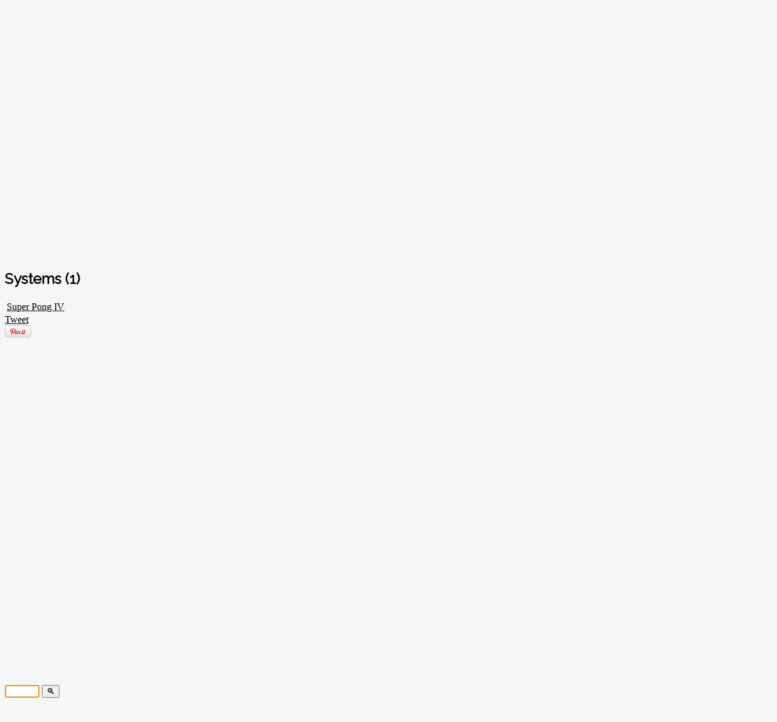

--- FILE ---
content_type: text/html; charset=utf-8
request_url: https://adtari.com/index.php/193/sears-tele-games.html
body_size: 24464
content:
<!DOCTYPE html>
<html xmlns="http://www.w3.org/1999/xhtml" xml:lang="en-gb" lang="en-gb" dir="ltr">
<head>
	<meta name="viewport" content="width=device-width, initial-scale=1.0" />
	<base href="https://adtari.com/index.php/193/sears-tele-games.html" />
	<meta http-equiv="content-type" content="text/html; charset=utf-8" />
	<meta name="keywords" content="sears tele-games, company" />
	<meta name="og:title" content="Sears Tele-Games" />
	<meta name="twitter:title" content="Sears Tele-Games" />
	<meta name="twitter:site" content="@ADTARI_ads" />
	<meta name="og:url" content="https://adtari.com/index.php/193/sears-tele-games.html" />
	<meta name="twitter:url" content="https://adtari.com/index.php/193/sears-tele-games.html" />
	<meta name="og:type" content="company" />
	<meta name="og:description" content="sears tele-games, company" />
	<meta name="description" content="sears tele-games, company" />
	<meta name="generator" content="Implano Data6ase - http://data6ase.nl" />
	<title>ADTARI - Sears Tele-Games</title>
	<link href="/templates/implanobt/favicon.ico" rel="shortcut icon" type="image/vnd.microsoft.icon" />
	<link href="/components/com_impentities/assets/css/data6ase.css" rel="stylesheet" type="text/css" />
	<link href="/components/com_impentities/assets/css/jquery.fancybox.css" rel="stylesheet" type="text/css" />
	<link href="/templates/implanobt/css/template.css" rel="stylesheet" type="text/css" />
	<script src="/media/jui/js/jquery.min.js?a4bb619783e38ad24c302ac9d330584f" type="text/javascript"></script>
	<script src="/media/jui/js/jquery-noconflict.js?a4bb619783e38ad24c302ac9d330584f" type="text/javascript"></script>
	<script src="/media/jui/js/jquery-migrate.min.js?a4bb619783e38ad24c302ac9d330584f" type="text/javascript"></script>
	<script src="/media/jui/js/bootstrap.min.js?a4bb619783e38ad24c302ac9d330584f" type="text/javascript"></script>
	<script src="https://adtari.com/components/com_impentities/assets/scripts/jquery.fancybox.js" type="text/javascript"></script>
	<script src="https://adtari.com/components/com_impentities/assets/scripts/jquery.barrating.min.js" type="text/javascript"></script>
	<script src="https://adtari.com/components/com_impentities/assets/scripts/data6ase.js" type="text/javascript"></script>
	<script src="http://platform.linkedin.com/in.js" type="text/javascript"></script>
	<script src="http://platform.twitter.com/widgets.js" type="text/javascript"></script>
	<script src="https://apis.google.com/js/plusone.js" type="text/javascript"></script>
	<script src="/templates/implanobt/js/template.js" type="text/javascript"></script>
	<script type="text/javascript">

	jQuery(document).ready(function($) {
		$(".fancybox").fancybox({
			openEffect	: "none",
			closeEffect	: "none",
			closeBtn : false,
			locked: false
		});
	});
			(function(d){
			  var js, id = 'facebook-jssdk'; if (d.getElementById(id)) {return;}
			  js = d.createElement('script'); js.id = id; js.async = true;
			  js.src = '//connect.facebook.net/en_US/all.js#xfbml=1';
			  d.getElementsByTagName('head')[0].appendChild(js);
			}(document));				
		
	</script>

			<link href='//fonts.googleapis.com/css?family=Raleway' rel='stylesheet' type='text/css' />
		<style type="text/css">
			h1,h2,h3,h4,h5,h6,.site-title{
				font-family: 'Raleway', sans-serif;
			}
		</style>
			<style type="text/css">
		body.site
		{
			border-top: 3px solid #000000;
			background-color: #f4f6f7		}
		a, h1, h2, h3, h4
		{
			color: #000000;
		}
		.navbar-inner, .nav-list > .active > a, .nav-list > .active > a:hover, .dropdown-menu li > a:hover, .dropdown-menu .active > a, .dropdown-menu .active > a:hover, .nav-pills > .active > a, .nav-pills > .active > a:hover,
		.btn-primary
		{
			background: #000000;
		}
		.navbar-inner
		{
			-moz-box-shadow: 0 1px 3px rgba(0, 0, 0, .25), inset 0 -1px 0 rgba(0, 0, 0, .1), inset 0 30px 10px rgba(0, 0, 0, .2);
			-webkit-box-shadow: 0 1px 3px rgba(0, 0, 0, .25), inset 0 -1px 0 rgba(0, 0, 0, .1), inset 0 30px 10px rgba(0, 0, 0, .2);
			box-shadow: 0 1px 3px rgba(0, 0, 0, .25), inset 0 -1px 0 rgba(0, 0, 0, .1), inset 0 30px 10px rgba(0, 0, 0, .2);
		}
	</style>
		<!--[if lt IE 9]>
		<script src="/media/jui/js/html5.js"></script>
	<![endif]-->
</head>

<body class="site com_impentities view-ieobject no-layout no-task itemid-101">
	<!-- Body -->
	<div style="margin-bottom:4px" class="container">
		

<div class="custom"  >
	<script async src="//pagead2.googlesyndication.com/pagead/js/adsbygoogle.js"></script>
<!-- adt_rs2 -->
<ins class="adsbygoogle"
     style="display:block"
     data-ad-client="ca-pub-6541313803627060"
     data-ad-slot="2180842238"
     data-ad-format="auto"></ins>
<script>
(adsbygoogle = window.adsbygoogle || []).push({});
</script></div>

	</div>
	<div class="body">
		<div class="container">
			<!-- Header -->
			<header class="header" role="banner">
				<div class="header-inner clearfix">
					<a class="brand pull-left" href="/">
						<img src="https://adtari.com/images/logo.png" alt="ADTARI" /> 					</a>
					<div class="header-search pull-right">
						<ul class="nav menu nav-pills mod-list">
<li class="item-101 default current active"><a href="/index.php" >Home</a></li><li class="item-104"><a href="/index.php/contact.html" >Contact</a></li></ul>

					</div>
				</div>
			</header>
						
			<div class="row-fluid">
								<main id="content" role="main" class="span9">
					<!-- Begin Content -->
					
					<div id="system-message-container">
	</div>

					<div class="ieobject">
<h1>Sears Tele-Games</h1>
<div class="ierel"><h2>Systems (1)</h2><div class="ierels"><table class="table tbody-hover"><tbody><tr><td><a class="iejslnk" href="/index.php/194/pong.html">Super Pong IV</a></td><td></td><td class="ierm"></td></tr></tbody></table></div><div class="clr"></div></div><div class="clr"></div>



<div class="iesocshare"><div class="ieshare"><div class="fb-share-button" data-href="https://adtari.com/index.php/193/sears-tele-games.html" data-layout="button_count"></div></div><div class="ieshare"><script type="IN/Share" data-url=https://adtari.com/index.php/193/sears-tele-games.html data-counter="right"></script></div><div class="ieshare"><a href="https://twitter.com/share" class="twitter-share-button" data-text="Sears Tele-Games" data-url="https://adtari.com/index.php/193/sears-tele-games.html" data-count="horizontal">Tweet</a></div><div class="ieshare"><a href="http://pinterest.com/pin/create/button/?url=https://adtari.com/index.php/193/sears-tele-games.html&amp;media=&amp;description=Sears Tele-Games" class="pin-it-button" count-layout="horizontal"><img border="0" src="//assets.pinterest.com/images/PinExt.png" title="Pin It" /></a></div><div class="ieshare"><a class="DiggThisButton DiggCompact" href="http://digg.com/submit?url=https%3A%2F%2Fadtari.com%2Findex.php%2F193%2Fsears-tele-games.html"></a></div><div class="ieshare"><g:plusone href="https://adtari.com/index.php/193/sears-tele-games.html" size="medium"></g:plusone></div><div style="clear:both"></div></div></div>

					<div class="clearfix"></div>
					

<div class="custom"  >
	<div class="pull-left" style="margin-right:4px">
<script async src="//pagead2.googlesyndication.com/pagead/js/adsbygoogle.js"></script>
<!-- adt_p2 -->
<ins class="adsbygoogle"
     style="display:inline-block;width:336px;height:280px"
     data-ad-client="ca-pub-6541313803627060"
     data-ad-slot="9542658633"></ins>
<script>
(adsbygoogle = window.adsbygoogle || []).push({});
</script>
</div></div>


<div class="customwwhite"  >
	<div class="pull-left">
<script async src="//pagead2.googlesyndication.com/pagead/js/adsbygoogle.js"></script>
<!-- adt_p1 -->
<ins class="adsbygoogle"
     style="display:inline-block;width:336px;height:280px"
     data-ad-client="ca-pub-6541313803627060"
     data-ad-slot="3936777039"></ins>
<script>
(adsbygoogle = window.adsbygoogle || []).push({});
</script>
</div></div>

					<!-- End Content -->
				</main>
								<!-- Begin Sidebar -->
				<div id="sidebar" class="span3">
					<div class="sidebar-nav">
						<div class="well "><form class="form-search" action="/index.php/search.html" method="post">
	<label for="search"></label>
	<input name="search" type="text" size="5" title="" class="inputbox input-small" id="search"/>
	<input class="button btn" type="submit" name="Search" value="&#128269;" />
	<script>if(!(('ontouchstart' in window) || (navigator.MaxTouchPoints > 0) || (navigator.msMaxTouchPoints > 0))){document.getElementById('search').focus();}</script>
</form>
</div><div class="well "><h3 class="page-header">Systems</h3><ul class="ielist"><li><a class="iejslnk" href="/index.php/1925/acorn-electron.html">Acorn Electron</a></li><li><a class="iejslnk" href="/index.php/1664/amstrad-cpc.html">Amstrad CPC</a></li><li><a class="iejslnk" href="/index.php/1459/amstrad-pcw.html">Amstrad PCW</a></li><li><a class="iejslnk" href="/index.php/99/apple-iic.html">Apple IIc</a></li><li><a class="iejslnk" href="/index.php/146/apple-macintosh.html">Apple Macintosh</a></li><li><a class="iejslnk" href="/index.php/1/atari-2600.html">Atari 2600</a></li><li><a class="iejslnk" href="/index.php/1851/atari-400.html">Atari 400</a></li><li><a class="iejslnk" href="/index.php/2/atari-5200.html">Atari 5200</a></li><li><a class="iejslnk" href="/index.php/3/atari-7800.html">Atari 7800</a></li><li><a class="iejslnk" href="/index.php/1852/atari-800.html">Atari 800</a></li><li><a class="iejslnk" href="/index.php/23/atari-jaguar.html">Atari Jaguar</a></li><li><a class="iejslnk" href="/index.php/1217/atari-lynx.html">Atari Lynx</a></li><li><a class="iejslnk" href="/index.php/590/cd-i.html">CD-i</a></li><li><a class="iejslnk" href="/index.php/1341/arcade.html">Coin-Op Arcade</a></li><li><a class="iejslnk" href="/index.php/1842/coleco-adam.html">Coleco Adam</a></li><li><a class="iejslnk" href="/index.php/104/colecovision.html">ColecoVision</a></li><li><a class="iejslnk" href="/index.php/1806/commodore-128.html">Commodore 128</a></li><li><a class="iejslnk" href="/index.php/27/commodore-64.html">Commodore 64</a></li><li><a class="iejslnk" href="/index.php/1346/commodore-amiga.html">Commodore Amiga</a></li><li><a class="iejslnk" href="/index.php/1311/dedicated-handheld.html">Dedicated Handheld</a></li><li><a class="iejslnk" href="/index.php/888/game-gear.html">Game Gear</a></li><li><a class="iejslnk" href="/index.php/94/gameboy.html">Gameboy</a></li><li><a class="iejslnk" href="/index.php/96/gameboy-advance.html">Gameboy Advance</a></li><li><a class="iejslnk" href="/index.php/95/gameboy-color.html">Gameboy Color</a></li><li><a class="iejslnk" href="/index.php/4/gamecube.html">Gamecube</a></li><li><a class="iejslnk" href="/index.php/519/imac.html">iMac</a></li><li><a class="iejslnk" href="/index.php/75/intellivision.html">Intellivision</a></li><li><a class="iejslnk" href="/index.php/1289/ipad.html">iPad</a></li><li><a class="iejslnk" href="/index.php/1490/macbook.html">MacBook</a></li><li><a class="iejslnk" href="/index.php/82/magnavox-odyssey.html">Magnavox Odyssey</a></li><li><a class="iejslnk" href="/index.php/6/nintendo-3ds.html">Nintendo 3DS / 3DS XL</a></li><li><a class="iejslnk" href="/index.php/13/nintendo-64.html">Nintendo 64</a></li><li><a class="iejslnk" href="/index.php/7/nintendo-ds.html">Nintendo DS</a></li><li><a class="iejslnk" href="/index.php/15/nintendo-dsi.html">Nintendo DSi</a></li><li><a class="iejslnk" href="/index.php/14/nintendo-entertainment-system.html">Nintendo Entertainment System</a></li><li><a class="iejslnk" href="/index.php/1812/nintendo-switch.html">Nintendo Switch</a></li><li><a class="iejslnk" href="/index.php/8/nintendo-wii.html">Nintendo Wii</a></li><li><a class="iejslnk" href="/index.php/65/pc.html">PC</a></li><li><a class="iejslnk" href="/index.php/12/playstation-1.html">PlayStation 1</a></li><li><a class="iejslnk" href="/index.php/11/playstation-2.html">PlayStation 2</a></li><li><a class="iejslnk" href="/index.php/10/playstation-3.html">PlayStation 3</a></li><li><a class="iejslnk" href="/index.php/9/playstation-4.html">PlayStation 4</a></li><li><a class="iejslnk" href="/index.php/17/playstation-portable.html">PlayStation Portable</a></li><li><a class="iejslnk" href="/index.php/16/playstation-vita.html">PlayStation Vita</a></li><li><a class="iejslnk" href="/index.php/1239/sega-dreamcast.html">Sega Dreamcast</a></li><li><a class="iejslnk" href="/index.php/19/sega-genesis-megadrive.html">Sega Genesis / Megadrive</a></li><li><a class="iejslnk" href="/index.php/18/sega-mastersystem.html">Sega Mastersystem</a></li><li><a class="iejslnk" href="/index.php/1389/storio-2.html">Storio 2</a></li><li><a class="iejslnk" href="/index.php/20/super-nes-super-famicom.html">Super NES / Super Famicom</a></li><li><a class="iejslnk" href="/index.php/194/pong.html">Super Pong IV</a></li><li><a class="iejslnk" href="/index.php/101/tandy-trs-80.html">Tandy TRS 80</a></li><li><a class="iejslnk" href="/index.php/1285/texas-instruments-ti-99-4a.html">Texas Instruments TI-99/4A</a></li><li><a class="iejslnk" href="/index.php/76/vectrex.html">Vectrex</a></li><li><a class="iejslnk" href="/index.php/1179/vic-20.html">VIC-20</a></li><li><a class="iejslnk" href="/index.php/135/videopac.html">Videopac G7000 / Odyssey 2</a></li><li><a class="iejslnk" href="/index.php/5/wii-u.html">Wii U</a></li><li><a class="iejslnk" href="/index.php/21/x-box.html">X-Box</a></li><li><a class="iejslnk" href="/index.php/22/x-box-360.html">X-Box 360</a></li><li><a class="iejslnk" href="/index.php/227/x-box-one.html">X-Box One</a></li></ul></div><div class="well "><h3 class="page-header">Operation Systems</h3><ul class="ielist"><li><a class="iejslnk" href="/index.php/473/android.html">Android</a></li><li><a class="iejslnk" href="/index.php/276/ios.html">iOS</a></li><li><a class="iejslnk" href="/index.php/640/os-2-warp.html">OS/2 Warp</a></li><li><a class="iejslnk" href="/index.php/803/web.html">Webbrowser</a></li><li><a class="iejslnk" href="/index.php/644/windows-7.html">Windows 7</a></li><li><a class="iejslnk" href="/index.php/1528/windows-xp.html">Windows XP</a></li></ul></div><div class="well "><h3 class="page-header">Ads by Year</h3><a href="/index.php/date/1973.html">1973</a>, <a href="/index.php/date/1976.html">1976</a>, <a href="/index.php/date/1977.html">1977</a>, <a href="/index.php/date/1979.html">1979</a>, <a href="/index.php/date/1980.html">1980</a>, <a href="/index.php/date/1981.html">1981</a>, <a href="/index.php/date/1982.html">1982</a>, <a href="/index.php/date/1983.html">1983</a>, <a href="/index.php/date/1984.html">1984</a>, <a href="/index.php/date/1985.html">1985</a>, <a href="/index.php/date/1986.html">1986</a>, <a href="/index.php/date/1987.html">1987</a>, <a href="/index.php/date/1988.html">1988</a>, <a href="/index.php/date/1989.html">1989</a>, <a href="/index.php/date/1990.html">1990</a>, <a href="/index.php/date/1991.html">1991</a>, <a href="/index.php/date/1992.html">1992</a>, <a href="/index.php/date/1993.html">1993</a>, <a href="/index.php/date/1994.html">1994</a>, <a href="/index.php/date/1995.html">1995</a>, <a href="/index.php/date/1996.html">1996</a>, <a href="/index.php/date/1997.html">1997</a>, <a href="/index.php/date/1998.html">1998</a>, <a href="/index.php/date/1999.html">1999</a>, <a href="/index.php/date/2000.html">2000</a>, <a href="/index.php/date/2001.html">2001</a>, <a href="/index.php/date/2002.html">2002</a>, <a href="/index.php/date/2003.html">2003</a>, <a href="/index.php/date/2005.html">2005</a>, <a href="/index.php/date/2006.html">2006</a>, <a href="/index.php/date/2007.html">2007</a>, <a href="/index.php/date/2008.html">2008</a>, <a href="/index.php/date/2009.html">2009</a>, <a href="/index.php/date/2010.html">2010</a>, <a href="/index.php/date/2011.html">2011</a>, <a href="/index.php/date/2012.html">2012</a>, <a href="/index.php/date/2013.html">2013</a>, <a href="/index.php/date/2014.html">2014</a>, <a href="/index.php/date/2015.html">2015</a>, <a href="/index.php/date/2016.html">2016</a>, <a href="/index.php/date/2017.html">2017</a>, <a href="/index.php/date/2018.html">2018</a>, <a href="/index.php/date/2020.html">2020</a></div><div class="well "><h3 class="page-header">Companies</h3><ul class="ielist"><li><a class="iejslnk" href="/index.php/1230/2k-games.html">2K Games</a></li><li><a class="iejslnk" href="/index.php/1215/989-studios.html">989 Studios</a></li><li><a class="iejslnk" href="/index.php/1329/acclaim.html">Acclaim</a></li><li><a class="iejslnk" href="/index.php/1927/acorn-computers-ltd.html">Acorn Computers Ltd.</a></li><li><a class="iejslnk" href="/index.php/29/activision.html">Activision</a></li><li><a class="iejslnk" href="/index.php/46/apple.html">Apple</a></li><li><a class="iejslnk" href="/index.php/58/atari.html">Atari</a></li><li><a class="iejslnk" href="/index.php/1084/bandai.html">Bandai</a></li><li><a class="iejslnk" href="/index.php/448/namco-bandai.html">Bandai Namco</a></li><li><a class="iejslnk" href="/index.php/1335/banpresto.html">Banpresto</a></li><li><a class="iejslnk" href="/index.php/159/bethesda-softworks.html">Bethesda Softworks</a></li><li><a class="iejslnk" href="/index.php/162/blizzard.html">Blizzard</a></li><li><a class="iejslnk" href="/index.php/39/capcom.html">Capcom</a></li><li><a class="iejslnk" href="/index.php/1849/cbs-electronics.html">CBS Electronics</a></li><li><a class="iejslnk" href="/index.php/1280/codemasters.html">Codemasters</a></li><li><a class="iejslnk" href="/index.php/258/coleco.html">Coleco</a></li><li><a class="iejslnk" href="/index.php/77/commodore-business-machines.html">Commodore Business Machines</a></li><li><a class="iejslnk" href="/index.php/51/compaq.html">Compaq</a></li><li><a class="iejslnk" href="/index.php/169/dell.html">Dell</a></li><li><a class="iejslnk" href="/index.php/1387/dena.html">DeNA</a></li><li><a class="iejslnk" href="/index.php/56/digital-equipment-corporation-dec.html">Digital Equipment Corporation (DEC)</a></li><li><a class="iejslnk" href="/index.php/373/disney-interactive-studios.html">Disney Interactive Studios</a></li><li><a class="iejslnk" href="/index.php/174/disney-pixar.html">Disney Pixar</a></li><li><a class="iejslnk" href="/index.php/1929/eidos-interactive.html">Eidos Interactive</a></li><li><a class="iejslnk" href="/index.php/48/electronic-arts.html">Electronic Arts</a></li><li><a class="iejslnk" href="/index.php/1906/enix.html">Enix</a></li><li><a class="iejslnk" href="/index.php/1794/epic-war.html">Epic War</a></li><li><a class="iejslnk" href="/index.php/53/exact.html">Exact</a></li><li><a class="iejslnk" href="/index.php/1156/giants-software.html">Giants Software</a></li><li><a class="iejslnk" href="/index.php/801/goodgame-studios.html">Goodgame Studios</a></li><li><a class="iejslnk" href="/index.php/91/harmonix.html">Harmonix</a></li><li><a class="iejslnk" href="/index.php/1295/hasbro-interactive.html">Hasbro Interactive</a></li><li><a class="iejslnk" href="/index.php/1802/hello-games.html">Hello Games</a></li><li><a class="iejslnk" href="/index.php/81/hewlett-packard.html">Hewlett Packard</a></li><li><a class="iejslnk" href="/index.php/349/hudson-soft.html">Hudson Soft</a></li><li><a class="iejslnk" href="/index.php/107/ibm.html">IBM</a></li><li><a class="iejslnk" href="/index.php/228/icl.html">ICL</a></li><li><a class="iejslnk" href="/index.php/1807/imagic.html">Imagic</a></li><li><a class="iejslnk" href="/index.php/1188/infogrames.html">Infogrames</a></li><li><a class="iejslnk" href="/index.php/948/innogames.html">InnoGames</a></li><li><a class="iejslnk" href="/index.php/271/intel.html">Intel</a></li><li><a class="iejslnk" href="/index.php/538/king.html">King</a></li><li><a class="iejslnk" href="/index.php/1557/koei.html">Koei</a></li><li><a class="iejslnk" href="/index.php/167/konami.html">Konami</a></li><li><a class="iejslnk" href="/index.php/262/laser.html">Laser</a></li><li><a class="iejslnk" href="/index.php/833/level-5.html">Level 5</a></li><li><a class="iejslnk" href="/index.php/855/line-corporation.html">LINE Corporation</a></li><li><a class="iejslnk" href="/index.php/315/lucasarts.html">LucasArts</a></li><li><a class="iejslnk" href="/index.php/83/magnavox.html">Magnavox</a></li><li><a class="iejslnk" href="/index.php/103/mattel-electronics.html">Mattel Electronics</a></li><li><a class="iejslnk" href="/index.php/274/microprose.html">MicroProse</a></li><li><a class="iejslnk" href="/index.php/79/microsoft.html">Microsoft</a></li><li><a class="iejslnk" href="/index.php/321/midway.html">Midway</a></li><li><a class="iejslnk" href="/index.php/335/mijngames.html">MijnGames</a></li><li><a class="iejslnk" href="/index.php/234/mindscape.html">Mindscape</a></li><li><a class="iejslnk" href="/index.php/1440/mixi.html">Mixi</a></li><li><a class="iejslnk" href="/index.php/1308/namco.html">Namco</a></li><li><a class="iejslnk" href="/index.php/765/nexon.html">Nexon</a></li><li><a class="iejslnk" href="/index.php/656/nickelodeon.html">Nickelodeon</a></li><li><a class="iejslnk" href="/index.php/42/nintendo.html">Nintendo</a></li><li><a class="iejslnk" href="/index.php/1209/parker-bros.html">Parker Bros.</a></li><li><a class="iejslnk" href="/index.php/136/philips.html">Philips</a></li><li><a class="iejslnk" href="/index.php/259/thq.html">Play THQ</a></li><li><a class="iejslnk" href="/index.php/256/rockstar-games.html">Rockstar Games</a></li><li><a class="iejslnk" href="/index.php/193/sears-tele-games.html">Sears Tele-Games</a></li><li><a class="iejslnk" href="/index.php/78/sega.html">Sega</a></li><li><a class="iejslnk" href="/index.php/41/sony.html">Sony</a></li><li><a class="iejslnk" href="/index.php/1234/square.html">Square</a></li><li><a class="iejslnk" href="/index.php/540/square-enix.html">Square Enix</a></li><li><a class="iejslnk" href="/index.php/966/sun-microsystems.html">Sun Microsystems</a></li><li><a class="iejslnk" href="/index.php/1133/sunsoft.html">Sunsoft</a></li><li><a class="iejslnk" href="/index.php/808/supercell.html">Supercell</a></li><li><a class="iejslnk" href="/index.php/1073/taito.html">Taito</a></li><li><a class="iejslnk" href="/index.php/1937/tiger-electronics.html">Tiger Electronics</a></li><li><a class="iejslnk" href="/index.php/1375/tomy.html">Tomy</a></li><li><a class="iejslnk" href="/index.php/257/ubisoft.html">Ubisoft</a></li><li><a class="iejslnk" href="/index.php/982/upjers.html">Upjers</a></li><li><a class="iejslnk" href="/index.php/1834/viacom.html">Viacom</a></li><li><a class="iejslnk" href="/index.php/1032/victor.html">Victor</a></li><li><a class="iejslnk" href="/index.php/905/virgin-interactive.html">Virgin Interactive</a></li><li><a class="iejslnk" href="/index.php/1390/vtech.html">VTech</a></li><li><a class="iejslnk" href="/index.php/1065/wang.html">Wang</a></li><li><a class="iejslnk" href="/index.php/603/warner-bros.html">Warner Bros.</a></li><li><a class="iejslnk" href="/index.php/716/xonox.html">Xonox</a></li></ul></div><div class="well wwhite">

<div class="customwwhite"  >
	<script async src="//pagead2.googlesyndication.com/pagead/js/adsbygoogle.js"></script>
<!-- adt_rs1 -->
<ins class="adsbygoogle"
     style="display:block"
     data-ad-client="ca-pub-6541313803627060"
     data-ad-slot="8227375838"
     data-ad-format="auto"></ins>
<script>
(adsbygoogle = window.adsbygoogle || []).push({});
</script></div>
</div>
					</div>
				</div>
								<!-- End Sidebar -->
			</div>
		</div>
	</div>
	<!-- Footer -->
	<footer class="footer" role="contentinfo">
		<div class="container">
			<hr />
			

<div class="custom"  >
	<p><a href="http://data6ase.com" target="_blank">powered by Implano Data6ase</a></p></div>

			<p>&copy; 2026 ADTARI</p>
		</div>
	</footer>
	
	<script>
	jQuery.noConflict();
	(function( $ ) {
		  $(function() {
					$(".youtube").each(function() {
						$(this).css('background-image', 'url(http://i.ytimg.com/vi/' + this.id + '/sddefault.jpg)');
						$(this).append($('<div/>', {'class': 'play'}));
						$(document).delegate('#'+this.id, 'click', function() {
							var iframe_url = "https://www.youtube.com/embed/" + this.id + "?rel=0&autoplay=1&autohide=1";
							if ($(this).data('params')) iframe_url+='&'+$(this).data('params');
							var iframe = $('<iframe/>', {'frameborder': '0', 'src': iframe_url, 'width': $(this).width(), 'height': $(this).height() })
							$(this).replaceWith(iframe);
						});
					});
		  });
		})(jQuery);
	</script>
</body>
</html>


--- FILE ---
content_type: text/html; charset=utf-8
request_url: https://accounts.google.com/o/oauth2/postmessageRelay?parent=https%3A%2F%2Fadtari.com&jsh=m%3B%2F_%2Fscs%2Fabc-static%2F_%2Fjs%2Fk%3Dgapi.lb.en.2kN9-TZiXrM.O%2Fd%3D1%2Frs%3DAHpOoo_B4hu0FeWRuWHfxnZ3V0WubwN7Qw%2Fm%3D__features__
body_size: 160
content:
<!DOCTYPE html><html><head><title></title><meta http-equiv="content-type" content="text/html; charset=utf-8"><meta http-equiv="X-UA-Compatible" content="IE=edge"><meta name="viewport" content="width=device-width, initial-scale=1, minimum-scale=1, maximum-scale=1, user-scalable=0"><script src='https://ssl.gstatic.com/accounts/o/2580342461-postmessagerelay.js' nonce="WwYNkwdDlj0FWGitPiPqrg"></script></head><body><script type="text/javascript" src="https://apis.google.com/js/rpc:shindig_random.js?onload=init" nonce="WwYNkwdDlj0FWGitPiPqrg"></script></body></html>

--- FILE ---
content_type: text/html; charset=utf-8
request_url: https://www.google.com/recaptcha/api2/aframe
body_size: 250
content:
<!DOCTYPE HTML><html><head><meta http-equiv="content-type" content="text/html; charset=UTF-8"></head><body><script nonce="VV0RzPetPHaQ0-RXXxapVQ">/** Anti-fraud and anti-abuse applications only. See google.com/recaptcha */ try{var clients={'sodar':'https://pagead2.googlesyndication.com/pagead/sodar?'};window.addEventListener("message",function(a){try{if(a.source===window.parent){var b=JSON.parse(a.data);var c=clients[b['id']];if(c){var d=document.createElement('img');d.src=c+b['params']+'&rc='+(localStorage.getItem("rc::a")?sessionStorage.getItem("rc::b"):"");window.document.body.appendChild(d);sessionStorage.setItem("rc::e",parseInt(sessionStorage.getItem("rc::e")||0)+1);localStorage.setItem("rc::h",'1769434840249');}}}catch(b){}});window.parent.postMessage("_grecaptcha_ready", "*");}catch(b){}</script></body></html>